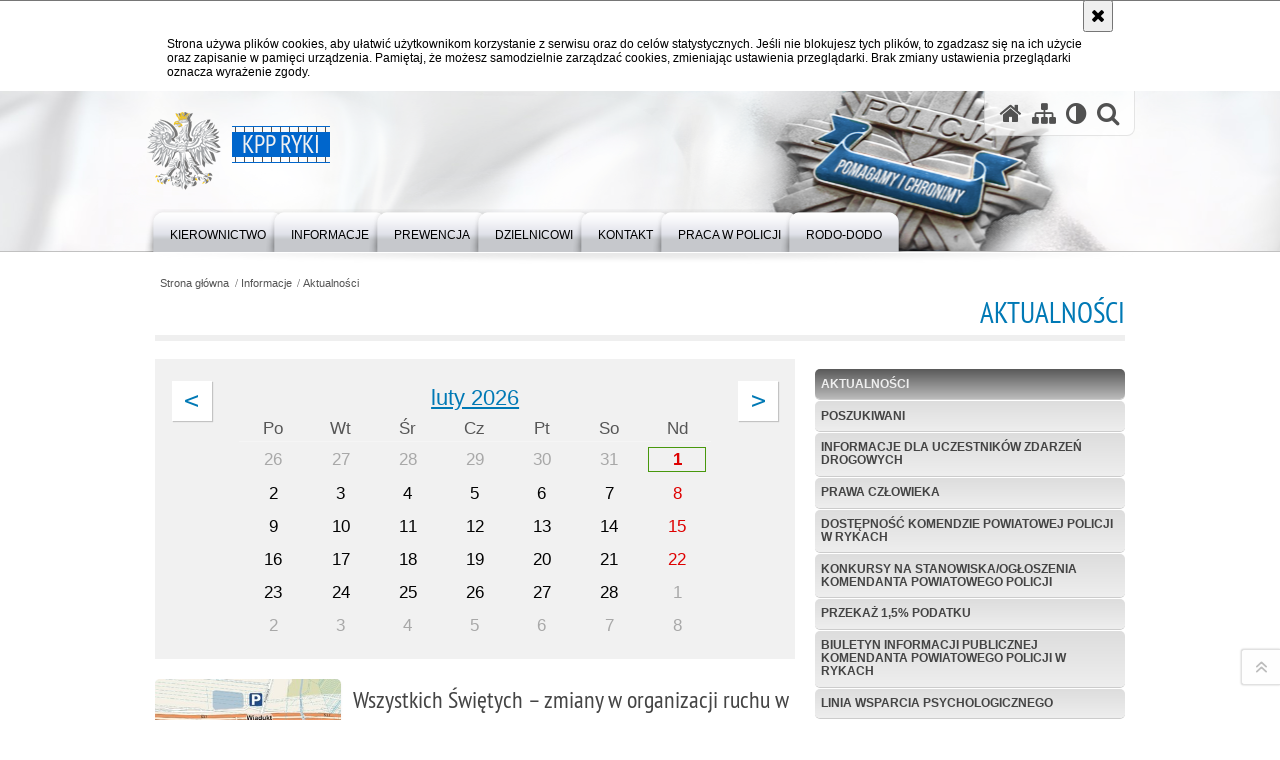

--- FILE ---
content_type: text/html; charset=UTF-8
request_url: https://ryki.policja.gov.pl/lry/informacje/aktualnosci?page=5
body_size: 12233
content:
<!DOCTYPE html>
<html lang="pl">
  <head>
    <meta charset="UTF-8"/>
    <meta name="description" content="Aktualności -  "/>
    <meta name="keywords" content=""/>
    <meta name="robots" content="Index, Follow"/>
    <meta name="author" content="KPP Ryki"/>
    <meta name="google-site-verification" content="ysCmnowjJ-ChEu4FKPqHN0sqlDIHsg0476GJ1NPw1hc" />
    <meta property="og:site_name" content="KPP Ryki" />
    <meta property="og:title" content="Aktualności" />
    <meta property="og:description" content="" />
    <meta property="og:type" content="article" />
    <meta property="og:image" content="" />
    <meta name="viewport" content="width=device-width, initial-scale=1.0" />
            
    <title>Aktualności -  KPP Ryki</title> 
    <link rel="shortcut icon" href="https://ryki.policja.gov.pl/favicon.ico" />
    
    <link href="/img/forum/forum.css" type="text/css" rel="stylesheet" />
    <link href="/webfonts/awesome-4.7/css/font-awesome.min.css" type="text/css" rel="stylesheet" />
    <link href="/script/baguetteBox/baguetteBox.min.css" type="text/css" rel="stylesheet" />
    <link href="/script/mootools/vlaCalendar/styles/vlaCal-v2.11.css" type="text/css" media="screen" rel="stylesheet" />
    <link href="/script/mootools/galeria/media2015.css" type="text/css" rel="stylesheet" />
    
    <link href="/dokumenty/szablony/dynamic/357/357-39888.css?1770058806" type="text/css" rel="stylesheet" />
    <link href="/dokumenty/szablonyimg/357-struktura.css" type="text/css" rel="stylesheet" />
    <link href="/script/video/video-js/stable/video-js.min.css" rel="stylesheet" type="text/css" />    

                                <script src="/script/video/video-js/stable/video.min.js"></script>
<script src="/script/video/video-js/stable/lang/pl.js"></script>
<script src="/script/lite-youtube/lite-youtube.js" type="module"></script>    
                                            <script src="/dokumenty/szablony/dynamic/357/357-28506.js?v=0.147"></script>
    <script>
		window.addEvent('domready', function() { 
      		Ellipsis({
          		class: '.media strong',
          		lines: 5
        	});
        	if ($('tab_panel')) {
      			var tabPane = new TabPane('tab_panel');
      		};
      		if ($('navmenu')) {
      			var mooDropMenu = new dropMenu($('navmenu'));
      		};
		});
	</script>
    
	    
    <!--[if lt IE 9]>
		<script  src="/script/html5/html5shiv.js"></script>
	<![endif]-->
    
  </head>
  <body class="bg">
    <div id="menu-scroll"></div>
    
    <!-- WCAG opcje -->
    <ul class="nav">
      <li><a href="#menu">Przejdź do menu głównego</a></li>
      <li><a href="#wtxt">Przejdź do treści</a></li>
      <li><a href="#search" id="szukaj-button-wai" aria-controls="search">Przejdź do wyszukiwarki</a></li>
      <li><a href="/lry/mapa">Mapa strony</a></li>
    </ul>
    <!-- .WCAG opcje -->
  
    
    <div id="page">
      
      <!-- header -->
      <div id="header-wrapper">
        <header>
          <div class="inside">
            <h1 id="header-logo"><a href="/" title="Strona główna"><span></span><strong><span class="hide">Aktualności - </span>KPP Ryki</strong></a></h1>
            <!-- header opcje -->
            <div id="header-options">
              <ul>
                <li><a href="https://ryki.policja.gov.pl" aria-label="Strona główna serwisu KPP Ryki"><i class="fa fa-home"></i></a></li>
                <li><a href="/lry/mapa" aria-label="Mapa serwisu"><i class="fa fa-sitemap"></i></a></li>
                <li><a href="/lry/wai" aria-label="Wersja tekstowa"><i class="fa fa-adjust"></i></a></li>
                <li class="szukaj-buttton-init"><a href="#search" id="szukaj-button" aria-controls="search" aria-expanded="false"><i class="fa fa-search"></i><span class="sr-only">Otwórz wyszukiwarkę</span></a></li>
              </ul>
              
              <nav id="mobileMenu">
                <a href="#" id="mobileMenuBtn" role="button" aria-controls="menu" aria-expanded="false">
                  <span class="sr-only">Menu</span><i class="fa fa-reorder"></i>
                </a>
              </nav>
              
            </div>
            <!-- header opcje. -->
            
            <!-- search -->
            <div id="search" class="search" tabindex="-1" aria-activedescendant="search-header">
              <div class="search__row">
                <div class="search_col">
                  <h2 class="search__header">Wyszukiwarka</h2>
                  <button id="szukaj-button-close" class="search__delete_btn">
                    <i class="fa fa-times-circle-o"></i>
                    <span class="sr-only">Zamknij wyszukiwarkę</span>
                  </button>
                </div>
              </div>
              <div class="search__row">
                <div class="search_col">
                  <form action="/lry/szukaj" method="post" class="search__form">
                    <div class="search__fieldset">
                      <label for="szukajg" class="sr-only">szukaj</label>
                      <input type="text" id="szukajg" class="search__input" name="szukaj" placeholder="wpisz szukaną frazę" value="" />
                      <button type="submit" class="search__btn">
                        <span class="sr-only">Szukaj</span><i class="fa fa-search"></i>
                      </button>
                    </div>
                    <div class="clear"></div>
                    <div>
                      <p><a href="/lry/szukaj">Wyszukiwarka zaawansowana</a></p>
                    </div>
                  </form>
                  
                </div>
              </div>
            </div>
            <!-- search. -->
            
          </div>
          <!-- menu -->
          <nav id="menu" aria-label="Menu główne">
            <div class="inside">
              
<ul id="navmenu" class="mainmenu">
					<li><a href="/lry/kierownictwo" target="_top" ><strong><span>Kierownictwo</span></strong></a>
        					<ul class="submenu">
							        <li><a href="/lry/kierownictwo/kierownictwo" target="_top" >Kierownictwo </a>
        				</li>
			        <li><a href="/lry/kierownictwo/wydzialy" target="_top" >Wydziały <span class="strz"></span></a>
        					<ul class="submenu">
							        <li><a href="/lry/kierownictwo/wydzialy/wydzial-kryminalny" target="_top" >Wydział Kryminalny </a>
        				</li>
			        <li><a href="/lry/kierownictwo/wydzialy/wruchu-drogowego" target="_top" >Wydział Ruchu Drogowego </a>
        				</li>
			        <li><a href="/lry/kierownictwo/wydzialy/wydzial-prewencji" target="_top" >Wydział Prewencji </a>
        				</li>
				</ul>		
				</li>
			        <li><a href="/lry/kierownictwo/komisariat" target="_top" >Komisariat <span class="strz"></span></a>
        					<ul class="submenu">
							        <li><a href="/lry/kierownictwo/komisariat/komisariat-policji-w-deblinie" target="_top" >Komisariat Policji w Dęblinie </a>
        				</li>
				</ul>		
				</li>
				</ul>		
				</li>
					<li><a href="/lry/informacje" target="_top" ><strong><span>Informacje</span></strong></a>
        					<ul class="submenu">
							        <li><a href="/lry/informacje/aktualnosci" target="_top" >Aktualności </a>
        				</li>
			        <li><a href="/lry/informacje/poszukiwani" target="_top" >POSZUKIWANI </a>
        				</li>
			        <li><a href="/lry/informacje/informacje-dla-uczestni" target="_top" aria-label="Druk podania o wydanie zaświadczenia o zdarzeniu drogowym">Informacje dla uczestników zdarzeń drogowych </a>
        				</li>
			        <li><a href="https://lubelska.policja.gov.pl/lub/informacje/prawa-czlowieka/13252,Prawa-Czlowieka.html" target="_top" >Prawa Człowieka </a>
        				</li>
			        <li><a href="/lry/informacje/dostepnosc-komendzie-powiatowe" target="_top" >Dostępność Komendzie Powiatowej Policji w Rykach <span class="strz"></span></a>
        					<ul class="submenu">
							        <li><a href="/lry/informacje/dostepnosc-komendzie-powiatowe/informacje-o-dostepnosci-komen" target="_top" >Informacje o dostępności Komendy Powiatowej Policji w Rykach dla osób z niepełnosprawnościami </a>
        				</li>
			        <li><a href="/lry/informacje/dostepnosc-komendzie-powiatowe/informacja-o-zakresie-dzialaln" target="_top" >Informacja o zakresie działalności Komendanta Powiatowego Policji w Rykach i Komendy Powiatowej Policji w Rykach </a>
        				</li>
			        <li><a href="/lry/informacje/dostepnosc-komendzie-powiatowe/deklaracja-dostepnosci" target="_top" >Deklaracja dostepności </a>
        				</li>
			        <li><a href="https://lubelska.policja.gov.pl/lub/informacje/pozostale/linki/52499,POMOC-W-ZALATWIENIU-SPRAWY-DLA-OSOB-POSLUGUJACYCH-SIE-JEZYKIEM-MIGOWYM.html" target="_top" >Pomoc w załatwieniu sprawy dla osób posługujących się językiem migowym </a>
        				</li>
			        <li><a href="/lry/informacje/dostepnosc-komendzie-powiatowe/wniosek-o-zapewnienie-dostepno" target="_top" >Wniosek o zapewnienie dostępności architektonicznej i informacyjno-komunikacyjnej Komendy Powiatowej Policji w Rykach </a>
        				</li>
			        <li><a href="/lry/informacje/dostepnosc-komendzie-powiatowe/zapewnienie-dostepnosci-cyfrow" target="_top" >Zapewnienie dostępności cyfrowej stron internetowych Komendy Powiatowej Policji w Rykach </a>
        				</li>
			        <li><a href="/lry/informacje/dostepnosc-komendzie-powiatowe/informacja-o-braku-dostepnosci" target="_top" >Informacja o braku dostępności architektonicznej i informacyjno-komunikacyjnej  Komendy Powiatowej Policji w Rykach </a>
        				</li>
				</ul>		
				</li>
			        <li><a href="/lry/informacje/konkursy-na-stanowiskaogloszen" target="_top" >Konkursy na stanowiska/Ogłoszenia Komendanta Powiatowego Policji </a>
        				</li>
			        <li><a href="/lry/informacje/przekaz-15-podatku" target="_top" >Przekaż 1,5% podatku </a>
        				</li>
			        <li><a href="https://ryki.bip.policja.gov.pl/" target="_top" >Biuletyn Informacji Publicznej Komendanta Powiatowego Policji w Rykach </a>
        				</li>
			        <li><a href="/lry/informacje/linia-wsparcia-psychologiczneg" target="_top" >Linia Wsparcia Psychologicznego </a>
        				</li>
			        <li><a href="/lry/informacje/multimedia-klauzula-informacyj" target="_top" >Multimedia - klauzula informacyjna </a>
        				</li>
			        <li><a href="https://policja.pl/rpp/" target="_top" >Plan równości płci w Policji </a>
        				</li>
				</ul>		
				</li>
					<li><a href="/lry/prewencja" target="_top" ><strong><span>Prewencja</span></strong></a>
        					<ul class="submenu">
							        <li><a href="/lry/prewencja/przemoc-domowa" target="_top" >Przemoc domowa </a>
        				</li>
			        <li><a href="/lry/prewencja/zielona-strefa" target="_top" >Zielona strefa </a>
        				</li>
			        <li><a href="/lry/prewencja/wnioski-z-konsultacji" target="_top" >Wnioski z konsultacji </a>
        				</li>
			        <li><a href="/lry/prewencja/zagrozenia-w-sieci" target="_top" >Zagrożenia w sieci </a>
        				</li>
			        <li><a href="https://policja.pl/pol/mapa-zagrozen-bezpiecze/33880,dok.html" target="_top" >Krajowa Mapa Zagrożeń Bezpieczeństwa </a>
        				</li>
				</ul>		
				</li>
					<li><a href="/lry/dzielnicowi" target="_top" ><strong><span>Dzielnicowi</span></strong></a>
        					<ul class="submenu">
							        <li><a href="/lry/dzielnicowi/dzielnicowi-komendy-powiatowej" target="_top" >Dzielnicowi Komendy Powiatowej Policji w Rykach </a>
        				</li>
			        <li><a href="/lry/dzielnicowi/dzielnicowi-komisariatu" target="_top" >Dzielnicowi Komisariatu Policji w Dęblinie </a>
        				</li>
				</ul>		
				</li>
					<li><a href="/lry/kontakt" target="_top" ><strong><span>Kontakt</span></strong></a>
        					<ul class="submenu">
							        <li><a href="/lry/kontakt/komenda-powiat" target="_top" >Komenda Powiatowa Policji w Rykach </a>
        				</li>
			        <li><a href="/lry/kontakt/komi" target="_top" >Komisariat Policji w Dęblinie </a>
        				</li>
			        <li><a href="/lry/kontakt/oficer-prasowy" target="_top" >Oficer prasowy </a>
        				</li>
			        <li><a href="/lry/kontakt/powiadom-zglos" target="_top" >Powiadom / Zgłoś </a>
        				</li>
			        <li><a href="/lry/kontakt/pomoc-w-zalatwieniu-spr" target="_top" >Pomoc w załatwieniu sprawy dla osób posługujących się językiem migowym <span class="strz"></span></a>
        					<ul class="submenu">
							        <li><a href="/lry/kontakt/pomoc-w-zalatwieniu-spr/informacje-dla-osob-glu" target="_top" >Informacje dla osób głuchoniemych i słabosłyszących </a>
        				</li>
				</ul>		
				</li>
			        <li><a href="/lry/kontakt/skargi-i-wnioski" target="_top" >Skargi i wnioski </a>
        				</li>
				</ul>		
				</li>
					<li><a href="https://lubelska.policja.gov.pl/lub/praca-w-policji/linki/104967,Rekrutacja.html" target="_top" ><strong><span>PRACA W POLICJI</span></strong></a>
        				</li>
					<li><a href="/lry/rodo-dodo" target="_top" ><strong><span>RODO-DODO</span></strong></a>
        				</li>
	</ul>            </div>
          </nav>
          <!-- menu. -->
        </header>
      </div>
      <div class="clear"></div>
      <!--  header. -->
      
      <!--  content  -->
<div id="content">
  
  <nav id="sciezka-navi"><ul id="sciezka-naviUl">
<li><a href="/lry/">Strona główna</a></li>

  <li><span></span><a href="/lry/informacje">Informacje</a></li>

  <li><span></span><a href="/lry/informacje/aktualnosci">Aktualności</a></li>

</ul> </nav>
  <div class="naglowekBig">
    <h2>Aktualności</h2> 
    <div id="text-size">
      <p>Rozmiar czcionki</p>
      <div class="button"><a href="#" class="a tips" id="resize12"><span></span>czcionka normalna</a></div>
      <div class="button"><a href="#" class="aa tips" id="resize14"><span></span>czcionka średnia</a></div>
      <div class="button"><a href="#" class="aaa tips" id="resize16"><span></span>czcionka duża</a></div>
    </div>
  </div>
  
  <!--  content-right  -->
  <div class="subRight">
    <a title="treść strony" id="wtxt"></a>
    <!--  box  -->
    <div class="box">
            
      <div id="kalendarz_dzial_2395"></div>
<div class="clear"></div>
<script>
	window.addEvent('domready', function() {
		new Kalendarz_dzial({
			id: 'kalendarz_dzial_2395',
			id_dzialu: 2395,
			link: '/lry/kalendarz/2395,dok.html?data='
		});
	});
</script>
<div class="clear margin_b20"></div>
<div class="okno">
  <ul>
    
<li class="news">
  <a href="/lry/informacje/aktualnosci/163499,Wszystkich-Swietych-zmiany-w-organizacji-ruchu-w-powiecie-ryckim.html" target="_top">
    <div class="imgwraper">
      <div class="imgwraper-border">
        <img src="/dokumenty/zalaczniki/357/mini/357-278271_m1.jpg" alt="Mapa Ryk z zaznaczonymi parkingami i cmentarzem. Mapa pobrana z profilu Gmina Ryki z portalu Facebook." aria-hidden="true" />      </div>
    </div>
    <strong>Wszystkich Świętych – zmiany w organizacji ruchu w powiecie ryckim</strong>
    <p>Zbliża się dzień Wszystkich Świętych, który w tym roku przypada w sobotę, 1 listopada. Tradycyjnie jest to okres wzmożonego ruchu na drogach, szczególnie w rejonie cmentarzy. W celu zapewnienia bezpieczeństwa i płynności ruchu, w niektórych miejscowościach powiatu ryckiego zostaną wprowadzone czasowe zmiany w organizacji ruchu drogowego.</p>
    <span class="data">Dodano: 30.10.2025</span>
    <span class="dodatek"> <span style="color:#08c;">&nbsp;</span> </span>
  </a>
  <div class="clear"></div>
</li>
<li class="news">
  <a href="/lry/informacje/aktualnosci/163464,Oszust-zaproponowal-pomoc-w-uzyskaniu-swiadczenia-i-wyludzil-od-seniorki-ponad-8.html" target="_top">
    <div class="imgwraper">
      <div class="imgwraper-border">
        <img src="/dokumenty/zalaczniki/357/mini/357-278193_m1.jpg" alt="telefon komórkowy trzymany w dłoni z wyświetlona sylwetką mężczyzny  i komputer w tle" aria-hidden="true" />      </div>
    </div>
    <strong>Oszust zaproponował pomoc w uzyskaniu świadczenia i wyłudził od seniorki ponad 80 tysięcy złotych</strong>
    <p>Apelujemy o zachowanie szczególnej ostrożności w kontaktach telefonicznych z osobami podającymi się za urzędników lub oferującymi pomoc w uzyskaniu różnego rodzaju świadczeń i dodatków. W ostatnich dniach do funkcjonariuszy zgłosiła się 79-letnia mieszkanka powiatu ryckiego, która padła ofiarą oszustwa. Do kobiety zadzwonił mężczyzna który oferował pomoc w uzyskaniu „dodatku wdowiego”, ostatecznie przejął kontrolę nad jej telefonem i zlecił przelewy z jej konta na łączna kwotę ponad 80 tysięcy złotych.</p>
    <span class="data">Dodano: 30.10.2025</span>
    <span class="dodatek"> <span style="color:#08c;">&nbsp;</span> </span>
  </a>
  <div class="clear"></div>
</li>
<li class="news">
  <a href="https://www.policja.pl/pol/aktualnosci/268692,Uwaga-Kolejny-raz-przestepcy-podszywaja-sie-pod-policjantow-CBSP.html" target="_top">
    <div class="imgwraper">
      <div class="imgwraper-border">
        <img src="/dokumenty/zalaczniki/357/mini/357-278147_m1.png" alt="Grafika z napisem oszustwo na czerwonym pasku biegnącym po przekątnej obrazu w telefon z otwartą strona internetową CBŚP nieczytelna" aria-hidden="true" />      </div>
    </div>
    <strong>Uwaga! Kolejny raz przestępcy podszywają się pod policjantów CBŚP</strong>
    <p>Ponownie odnotowujemy zwiększoną aktywność oszustów, którzy za pomocą poczty elektronicznej podszywają się pod policjantów Centralnego Biura Śledczego Policji. Zachowajmy szczególną ostrożność bo przestępcy modyfikują adresy e-mail, z których rozsyłają wiadomości, naniesione na pismach „pieczątki” i tylko czekają na nasz błąd!</p>
    <span class="data">Dodano: 29.10.2025</span>
    <span class="dodatek"> <span style="color:#08c;">&nbsp;</span> </span>
  </a>
  <div class="clear"></div>
</li>
<li class="news">
  <a href="https://www.policja.pl/pol/aktualnosci/268730,Nie-dajmy-szansy-zlodziejom-odwiedzajac-nekropolie-zachowaj-czujnosc-i-rozwage.html" target="_top">
    <div class="imgwraper">
      <div class="imgwraper-border">
        <img src="/dokumenty/zalaczniki/357/mini/357-278104_m1.jpg" alt="Na grafitowym tle widać dłonie skute kajdankami. Całość utrzymana jest w spokojnym, refleksyjnym tonie. Na grafice widnieje napis: „ Nie dajmy szans złodziejom, Odwiedzając groby najbliższych, zachowaj czujność i rozwagę (trzy kroki) poniżej dalsza część napisu zaczynająca się trzema kropkami by okres Wszystkich Świętych upłynął spokojnie i bezpiecznie”." aria-hidden="true" />      </div>
    </div>
    <strong>Nie dajmy szansy złodziejom - odwiedzając nekropolie zachowaj czujność i rozwagę</strong>
    <p>Okres Wszystkich Świętych to czas zadumy i pamięci o bliskich, ale niestety także czas, w którym dochodzi do przestępstw i wykroczeń na terenach cmentarzy. Policjanci apelują o zachowanie ostrożności i czujność, szczególnie wobec osób, które nie szanując miejsca spoczynku, dopuszczają się kradzieży zniczy, kwiatów, elementów nagrobków, a także rzeczy osobistych osób odwiedzających groby.</p>
    <span class="data">Dodano: 29.10.2025</span>
    <span class="dodatek"> <span style="color:#08c;">&nbsp;</span> </span>
  </a>
  <div class="clear"></div>
</li>
<li class="news">
  <a href="https://www.policja.pl/pol/aktualnosci/268690,Swiadczenia-mieszkaniowe-dla-policjantow-wzory-wnioskow.html" target="_top">
    <div class="imgwraper">
      <div class="imgwraper-border">
        <img src="/dokumenty/zalaczniki/357/mini/357-278102_m1.jpg" alt="Policyjna odznaka w kształcie gwiazdy ośmioramiennej z napisem policja na niebieskim tle" aria-hidden="true" />      </div>
    </div>
    <strong>Świadczenia mieszkaniowe dla policjantów - wzory wniosków</strong>
    <p>8 października br. Prezydent RP podpisał ustawę z dnia 12 września 2025 r. o zmianie niektórych ustaw w związku z określeniem zasad zakwaterowania funkcjonariuszy Policji, Straży Granicznej, Państwowej Straży Pożarnej, Agencji Bezpieczeństwa Wewnętrznego, Agencji Wywiadu, Służby Kontrwywiadu Wojskowego, Służby Wywiadu Wojskowego, Służby Ochrony Państwa oraz poprawy niektórych warunków pełnienia służby. Wczoraj w Dzienniku Ustaw RP zostało opublikowane Rozporządzenie MSWiA (Dziennik Ustaw 2025 r. poz. 1476) określające wzory wniosków świadczeń mieszkaniowych dla policjantów.</p>
    <span class="data">Dodano: 28.10.2025</span>
    <span class="dodatek"> <span style="color:#08c;">&nbsp;</span> </span>
  </a>
  <div class="clear"></div>
</li>
<li class="news">
  <a href="/lry/informacje/aktualnosci/163293,Kolejne-niebezpieczne-znalezisko-w-lesie-na-terenie-Deblina.html" target="_top">
    <div class="imgwraper">
      <div class="imgwraper-border">
        <img src="/dokumenty/zalaczniki/357/mini/357-277899_m1.jpg" alt="Znalezione skorodowane  pociski artyleryjskie i ich elementy z czasów II wojny światowej leżąca w lesie." aria-hidden="true" />      </div>
    </div>
    <strong>Kolejne niebezpieczne znalezisko w lesie na terenie Dęblina</strong>
    <p>Wczoraj niedzielę mieszkaniec Dęblina podczas pobytu w lesie na terenie miasta natrafił na skorodowane metalowe przedmioty przypominające pociski. O niebezpiecznym znalezisku natychmiast powiadomił służby. Na miejsce skierowano policjantów z miejscowego komisariatu oraz funkcjonariusza rozpoznania minersko-pirotechnicznego, którzy zabezpieczyli miejsce oraz potwierdzili, że są to pociski artyleryjskie pochodzące z okresu II Wojny Światowej. W toku dalszych czynności saperzy ujawnili w pobliżu kolejne niewybuchy. Łącznie zabezpieczono 11 pocisków, które 
zostaną zneutralizowane w bezpiecznych warunkach.</p>
    <span class="data">Dodano: 27.10.2025</span>
    <span class="dodatek"> <span style="color:#08c;">&nbsp;</span> </span>
  </a>
  <div class="clear"></div>
</li>
<li class="news">
  <a href="https://www.policja.pl/pol/aktualnosci/268512,Twoje-swiatla-Nasze-bezpieczenstwo-kampania-na-rzecz-sprawnych-swiatel.html" target="_top">
    <div class="imgwraper">
      <div class="imgwraper-border">
        <img src="/dokumenty/zalaczniki/357/mini/357-277890_m1.jpg" alt="Grafika przedstawiająca samochód osobowy z włączonymi światłami i napisem Twoje światła nasze bezpieczeństwo na dole grafiki są loga partnerów akcji" aria-hidden="true" />      </div>
    </div>
    <strong>„Twoje światła – Nasze bezpieczeństwo” kampania na rzecz sprawnych świateł</strong>
    <p>Dzisiaj w Instytucie Transportu Samochodowego w Warszawie odbył się briefing inaugurujący 10. edycję ogólnopolskiej kampanii „Twoje światła – Nasze bezpieczeństwo”, która ma na celu zwrócenie uwagi kierujących na zagrożenia związane z nieprawidłowym oświetleniem pojazdów.</p>
    <span class="data">Dodano: 23.10.2025</span>
    <span class="dodatek"> <span style="color:#08c;">&nbsp;</span> </span>
  </a>
  <div class="clear"></div>
</li>
<li class="news">
  <a href="/lry/informacje/aktualnosci/163182,Policjanci-rozmawiali-z-uczniami-o-bezpieczenstwie-i-cyberprzemocy.html" target="_top">
    <div class="imgwraper">
      <div class="imgwraper-border">
        <img src="/dokumenty/zalaczniki/357/mini/357-277699_m1.jpg" alt="Policjant prowadzi spotkanie profilaktyczne dzieci spędzana krzesłach przy ławkach szkolnych w sali lekcyjnej i patrzą w kierunku policjant i wyświetlanego slajdu na ekranie" aria-hidden="true" />      </div>
    </div>
    <strong>Policjanci rozmawiali z uczniami o bezpieczeństwie i cyberprzemocy</strong>
    <p>W ramach kampanii „Dzieciństwo bez przemocy” policjanci z Komendy Powiatowej Policji w Rykach i Komisariatu Policji w Dęblinie odwiedzili Szkołę Podstawową nr 4 w Dęblinie, gdzie spotkali się z uczniami oraz pedagogami.</p>
    <span class="data">Dodano: 22.10.2025</span>
    <span class="dodatek"> <span style="color:#08c;">&nbsp;</span> </span>
  </a>
  <div class="clear"></div>
</li>
<li class="news">
  <a href="/lry/informacje/aktualnosci/163150,Nie-zatrzymal-sie-na-STOP-mial-ponad-15-promila-alkoholu.html" target="_top">
    <div class="imgwraper">
      <div class="imgwraper-border">
        <img src="/dokumenty/zalaczniki/357/mini/357-277696_m1.png" alt="Na zdjęciu policjanci na ulicy w porze nocnej  dokonują kontroli trzeźwości kierującego siedzącego w pojeździe osobowym koloru szarego." aria-hidden="true" />      </div>
    </div>
    <strong>Nie zatrzymał się na „STOP” – miał ponad 1,5 promila alkoholu</strong>
    <p>Wczoraj wieczorem, dzięki czujności policjantów z ryckiej drogówki, udało się zatrzymać nietrzeźwego kierowcę. 60-letni mieszkaniec powiatu ryckiego, mając ponad 1,5 promila alkoholu w organizmie, wsiadł za kierownicę swojego samochodu. Nieodpowiedzialny kierowca nie zastosował się do znaku &quot;Stop&quot; na skrzyżowaniu ulic w Rykach. O jego dalszym losie zdecyduje sąd.</p>
    <span class="data">Dodano: 22.10.2025</span>
    <span class="dodatek"> <span style="color:#08c;">&nbsp;</span> </span>
  </a>
  <div class="clear"></div>
</li>
<li class="news">
  <a href="/lry/informacje/aktualnosci/163139,Nie-zdjal-nogi-z-gazu-teraz-czeka-go-ponowny-egzamin.html" target="_top">
    <div class="imgwraper">
      <div class="imgwraper-border">
        <img src="/dokumenty/zalaczniki/357/mini/357-277611_m1.jpg" alt="Zdjęcie wyświetlacza miernika prędkości które przedstawia pojazd osobowy który jechał z prędkością 101 km/h" aria-hidden="true" />      </div>
    </div>
    <strong>Nie zdjął nogi z gazu - teraz czeka go ponowny egzamin</strong>
    <p>23-letni mieszkaniec powiatu ryckiego został zatrzymany na ulicy Spacerowej w Dęblinie po tym, jak pędził z prędkością 101 km/h w miejscu, gdzie obowiązuje ograniczenie do 50 km/h. Mężczyzna otrzymał wysoki mandat, 13 punktów karnych i stracił prawo jazdy. Ponieważ na jego koncie widniało już 12 punktów za wcześniejsze wykroczenia, zostanie skierowany na ponowny egzamin sprawdzający kwalifikacje.</p>
    <span class="data">Dodano: 21.10.2025</span>
    <span class="dodatek"> <span style="color:#08c;">&nbsp;</span> </span>
  </a>
  <div class="clear"></div>
</li>
<li class="news">
  <a href=" https://policja.pl/pol/aktualnosci/268258,Europejski-Dzien-Walki-z-Handlem-Ludzmi-wspolny-glos-przeciw-wspolczesnemu-niewo.html" target="_top">
    <div class="imgwraper">
      <div class="imgwraper-border">
        <img src="/dokumenty/zalaczniki/357/mini/357-277524_m1.jpg" alt="Grafika przedstawiająca sylwetkę osoby koloru białego pchająca wózek zakupowy a tło jest granatowe z napisem jesteś towarem jesteś człowiekiem" aria-hidden="true" />      </div>
    </div>
    <strong>Europejski Dzień Walki z Handlem Ludźmi – wspólny głos przeciw współczesnemu niewolnictwu</strong>
    <p>18 października w całej Unii Europejskiej obchodzony jest Europejski Dzień Walki z Handlem Ludźmi. To wyjątkowa okazja, aby głośno mówić o problemie, który – choć często niewidoczny – dotyka setek tysięcy osób na całym świecie, w tym także w Polsce.</p>
    <span class="data">Dodano: 20.10.2025</span>
    <span class="dodatek"> <span style="color:#08c;">&nbsp;</span> </span>
  </a>
  <div class="clear"></div>
</li>
<li class="news">
  <a href="/lry/informacje/aktualnosci/162994,Uwaga-na-dzika-zwierzyne-Policjanci-apeluja-o-ostroznosc-na-drogach-powiatu-ryck.html" target="_top">
    <div class="imgwraper">
      <div class="imgwraper-border">
        <img src="/dokumenty/zalaczniki/357/mini/357-277412_m1.jpg" alt="Uszkodzony samochód w wyniku zderzenia z dzikim zwierzęciem" aria-hidden="true" />      </div>
    </div>
    <strong>Uwaga na dziką zwierzynę! Policjanci apelują o ostrożność na drogach powiatu ryckiego</strong>
    <p>Jesienią, zwłaszcza w godzinach wieczornych i porannych, na drogach województwa lubelskiego, w tym również powiatu ryckiego, zwiększa się liczba zdarzeń drogowych z udziałem dzikiej zwierzyny. Apelujemy do kierowców o zachowanie szczególnej ostrożności.</p>
    <span class="data">Dodano: 18.10.2025</span>
    <span class="dodatek"> <span style="color:#08c;">&nbsp;</span> </span>
  </a>
  <div class="clear"></div>
</li>
<li class="news">
  <a href="/lry/informacje/aktualnosci/163035,Przedszkolaki-z-Kloczewa-z-wizyta-w-Komendzie-Policji.html" target="_top">
    <div class="imgwraper">
      <div class="imgwraper-border">
        <img src="/dokumenty/zalaczniki/357/mini/357-277417_m1.jpg" alt="Grupa przedszkolaków zwiedza obiekt Komendy Powiatowej Policji w Rykach i zapoznaje się ze sprzętem" aria-hidden="true" />      </div>
    </div>
    <strong>Przedszkolaki z Kłoczewa z wizytą w Komendzie Policji</strong>
    <p>Dziś naszą komendę odwiedziły przedszkolaki z Przedszkola w Kłoczewie. Wizyta najmłodszych była doskonałą okazją do zapoznania dzieci z codzienną służbą policjantów oraz zasadami bezpiecznego zachowania się w różnych sytuacjach.</p>
    <span class="data">Dodano: 17.10.2025</span>
    <span class="dodatek"> <span style="color:#08c;">&nbsp;</span> </span>
  </a>
  <div class="clear"></div>
</li>
<li class="news">
  <a href="/lry/informacje/aktualnosci/162992,Dzialania-Niechronieni-Uczestnicy-Ruchu-Drogowegoquot-ryccy-policjanci-czuwaja-n.html" target="_top">
    <div class="imgwraper">
      <div class="imgwraper-border">
        <img src="/dokumenty/zalaczniki/357/mini/357-277388_m1.jpg" alt="Policjant podczas nadzoru nad przejściem dla pieszych stoi obok oznakowanego radiowozu w tle droga pojazdy i szkoła" aria-hidden="true" />      </div>
    </div>
    <strong>Działania „Niechronieni Uczestnicy Ruchu Drogowego&quot; - ryccy policjanci czuwają nad bezpieczeństwem pieszych i rowerzystów</strong>
    <p>Dziś, 17 października 2025 roku, na terenie województwa lubelskiego, w tym także powiatu ryckiego, prowadzone są policyjne działania pod nazwą „Niechronieni Uczestnicy Ruchu Drogowego”. Akcja ma na celu poprawę bezpieczeństwa pieszych, rowerzystów i użytkowników hulajnóg – osób, które w przypadku zdarzeń drogowych są najbardziej narażone na poważne obrażenia.</p>
    <span class="data">Dodano: 17.10.2025</span>
    <span class="dodatek"> <span style="color:#08c;">&nbsp;</span> </span>
  </a>
  <div class="clear"></div>
</li>
<li class="news">
  <a href="/lry/informacje/aktualnosci/162963,Oszustwo-na-znajomego-41-latka-z-powiatu-ryckiego-stracila-2800-zlotych.html" target="_top">
    <div class="imgwraper">
      <div class="imgwraper-border">
        <img src="/dokumenty/zalaczniki/357/mini/357-277267_m1.jpg" alt="Zrzuty z ekranu telefonu zawierający rozmowę na komunikatorze internetowym. Gdzie informują o wygranej w konkursie w kwocie 2500 złotych." aria-hidden="true" />      </div>
    </div>
    <strong>Oszustwo na „znajomego” – 41-latka z powiatu ryckiego straciła 2800 złotych</strong>
    <p>Policjanci z Komendy Powiatowej Policji w Rykach prowadzą postępowanie w sprawie oszustwa internetowego, w wyniku którego 41-letnia mieszkanka powiatu ryckiego straciła 2800 złotych. Kobieta została wprowadzona w błąd przez osobę podszywającą się pod jej znajomą w komunikatorze internetowym.</p>
    <span class="data">Dodano: 16.10.2025</span>
    <span class="dodatek"> <span style="color:#08c;">&nbsp;</span> </span>
  </a>
  <div class="clear"></div>
</li>
<li class="news">
  <a href="/lry/informacje/aktualnosci/162945,Policjanci-z-Ryk-odwiedzili-uczniow-szkoly-w-Woli-Zadybskiej.html" target="_top">
    <div class="imgwraper">
      <div class="imgwraper-border">
        <img src="/dokumenty/zalaczniki/357/mini/357-277241_m1.jpg" alt="Policjanci prowadzą prelekcje dla grupy dzieci siedzących na sali gimnastycznej" aria-hidden="true" />      </div>
    </div>
    <strong>Policjanci z Ryk odwiedzili uczniów szkoły w Woli Zadybskiej</strong>
    <p>Policjanci z Komendy Powiatowej Policji w Rykach odwiedzili Szkołę Podstawową w Woli Zadybskiej, gdzie przeprowadzili spotkanie edukacyjne poświęcone bezpieczeństwu dzieci i młodzieży.</p>
    <span class="data">Dodano: 16.10.2025</span>
    <span class="dodatek"> <span style="color:#08c;">&nbsp;</span> </span>
  </a>
  <div class="clear"></div>
</li>
<li class="news">
  <a href="/lry/informacje/aktualnosci/162944,Dzialania-quotBRAWURAquot-na-drogach-powiatu-ryckiego.html" target="_top">
    <div class="imgwraper">
      <div class="imgwraper-border">
        <img src="/dokumenty/zalaczniki/357/mini/357-277236_m1.jpg" alt="Tylna szyba radiowozów nieznakowany z wyświetlonym napisem zwolnij i dodany teks Działania brawura w tle budynek komendy policji w Rykach" aria-hidden="true" />      </div>
    </div>
    <strong>Działania &quot;BRAWURA&quot; na drogach powiatu ryckiego</strong>
    <p>Dziś, od wczesnych godzin porannych, policjanci z Komendy Powiatowej Policji w Rykach prowadzą wzmożone działania kontrolno–prewencyjne pod nazwą „BRAWURA”. Ich celem jest ograniczenie liczby zdarzeń drogowych powodowanych przez kierowców, którzy rażąco naruszają przepisy ruchu drogowego, w szczególności poprzez nadmierną prędkość, niebezpieczne wyprzedzanie oraz brak dostosowania stylu jazdy do warunków na drodze.</p>
    <span class="data">Dodano: 15.10.2025</span>
    <span class="dodatek"> <span style="color:#08c;">&nbsp;</span> </span>
  </a>
  <div class="clear"></div>
</li>
<li class="news">
  <a href="/lry/informacje/aktualnosci/162942,Rycka-policja-wlaczyla-sie-w-Dzien-Seniora-organizowany-w-ZUS-w-Rykach.html" target="_top">
    <div class="imgwraper">
      <div class="imgwraper-border">
        <img src="/dokumenty/zalaczniki/357/mini/357-277235_m1.jpg" alt="" aria-hidden="true" />      </div>
    </div>
    <strong>Rycka policja włączyła się w Dzień Seniora organizowany w ZUS w Rykach</strong>
    <p>Funkcjonariusz z Komendy Powiatowej Policji w Rykach wziął udział w akcji „Dzień Seniora”, zorganizowanej w siedzibie Zakładu Ubezpieczeń Społecznych w Rykach. Celem przedsięwzięcia było zwiększenie świadomości osób starszych w zakresie bezpieczeństwa oraz przeciwdziałanie przestępstwom, których ofiarami często padają seniorzy.</p>
    <span class="data">Dodano: 15.10.2025</span>
    <span class="dodatek"> <span style="color:#08c;">&nbsp;</span> </span>
  </a>
  <div class="clear"></div>
</li>
<li class="news">
  <a href="/lry/informacje/aktualnosci/162895,Odzyskane-ekspresy-do-kawy-warte-blisko-300-000-zl.html" target="_top">
    <div class="imgwraper">
      <div class="imgwraper-border">
        <img src="/dokumenty/zalaczniki/357/mini/357-277135_m1.jpg" alt="Zabezpieczone ekspresy zapakowane w fabryczne pudełka." aria-hidden="true" />      </div>
    </div>
    <strong>Odzyskane ekspresy do kawy warte blisko 300 000 zł</strong>
    <p>Dzięki skutecznym działaniom śledczych oraz współpracy z pełnomocnikiem pokrzywdzonej firmy odzyskaliśmy blisko 200 skradzionych ekspresów do kawy o łącznej wartości blisko 300 000 złotych. Towar został skradziony z samochodu ciężarowego podczas transportu z Włoch do Polski. Mienie wróciło już do właściciela, a w sprawie zatrzymano 54-latka z Piotrkowa Trybunalskiego, który usłyszał zarzut paserstwa, za co grozi mu kara do 10 lat więzienia. Akt oskarżenia w tej sprawie trafił już do sądu w Łodzi.</p>
    <span class="data">Dodano: 13.10.2025</span>
    <span class="dodatek"> <span style="color:#08c;">&nbsp;</span> </span>
  </a>
  <div class="clear"></div>
</li>
<li class="news">
  <a href="https://www.policja.pl/pol/aktualnosci/267628,B-jak-biological-kiedy-to-co-niewidoczne-staje-sie-grozne.html" target="_top">
    <div class="imgwraper">
      <div class="imgwraper-border">
        <img src="/dokumenty/zalaczniki/357/mini/357-277112_m1.jpg" alt="grafika w kolorach czarno-czerwonego tła z napisem B jbiologiczne ang. biological" aria-hidden="true" />      </div>
    </div>
    <strong>B jak biological: kiedy to, co niewidoczne, staje się groźne</strong>
    <p>Bakterie, wirusy, grzyby, toksyny, pasożyty - zapewne wiesz, że mają one realny wpływ na nasze zdrowie i życie. Ale czy wiesz, że w skrajnych przypadkach mogą być użyte celowo jako broń? Dziś, w kolejnym tekście z cyklu #policyjneABCoCBRNE, przybliżamy literę „B”, czyli zagrożenia biologiczne. Cykl ten powstaje w ramach międzynarodowego projektu HECTOR, w którym polska Policja współpracuje z partnerami z innych krajów, by wspólnie podnosić poziom wiedzy i bezpieczeństwa na temat zagrożeń terrorystycznych.</p>
    <span class="data">Dodano: 13.10.2025</span>
    <span class="dodatek"> <span style="color:#08c;">&nbsp;</span> </span>
  </a>
  <div class="clear"></div>
</li>

  </ul>
</div>

<div class="align_right"><a href="/lry/archiwum/2395,Archiwum.html" class="button">Archiwum &raquo;</a></div><div id="meni_strony">
<h3 class="hide">Wybierz Strony</h3>
	<ul>
	
		
			<li><a href="/lry/informacje/aktualnosci?page=0" onclick="return ajax_go_to('','')"><span class="hide">Strona</span> <span>wstecz o 5</span> &lt;&lt;</a></li>
		
	
		
			<li><a href="/lry/informacje/aktualnosci?page=4" onclick="return ajax_go_to('','')"><span class="hide">Strona</span> <span>poprzednia</span> &lt;</a></li>
		
	
		
			<li><a href="/lry/informacje/aktualnosci?page=0" onclick="return ajax_go_to('','')"><span class="hide">Strona</span> 1</a></li>
		
	
		
			<li><a href="/lry/informacje/aktualnosci?page=1" onclick="return ajax_go_to('','')"><span class="hide">Strona</span> 2</a></li>
		
	
		
			<li><a href="/lry/informacje/aktualnosci?page=2" onclick="return ajax_go_to('','')"><span class="hide">Strona</span> 3</a></li>
		
	
		
			<li><a href="/lry/informacje/aktualnosci?page=3" onclick="return ajax_go_to('','')"><span class="hide">Strona</span> 4</a></li>
		
	
		
			<li><a href="/lry/informacje/aktualnosci?page=4" onclick="return ajax_go_to('','')"><span class="hide">Strona</span> 5</a></li>
		
	
		
			<li><a href="#wtxt" class="check"><span class="hide">Strona</span> 6</a></li>
		
	
		
			<li><a href="/lry/informacje/aktualnosci?page=6" onclick="return ajax_go_to('','')"><span class="hide">Strona</span> 7</a></li>
		
	
		
			<li><a href="/lry/informacje/aktualnosci?page=7" onclick="return ajax_go_to('','')"><span class="hide">Strona</span> 8</a></li>
		
	
		
			<li><a href="/lry/informacje/aktualnosci?page=8" onclick="return ajax_go_to('','')"><span class="hide">Strona</span> 9</a></li>
		
	
		
			<li><a href="/lry/informacje/aktualnosci?page=9" onclick="return ajax_go_to('','')"><span class="hide">Strona</span> 10</a></li>
		
	
		
			<li class="noActive" aria-hidden="true">...</li>
		
	
		
			<li><a href="/lry/informacje/aktualnosci?page=143" onclick="return ajax_go_to('','')"><span class="hide">Strona</span> 144</a></li>
		
	
		
			<li><a href="/lry/informacje/aktualnosci?page=6" onclick="return ajax_go_to('','')"><span class="hide">Strona</span> <span>następna</span> &gt;</a></li>
		
	
		
			<li><a href="/lry/informacje/aktualnosci?page=10" onclick="return ajax_go_to('','')"><span class="hide">Strona</span> <span>dalej o 5</span> &gt;&gt;</a></li>
		
	
	</ul>
</div>      
      <div class="clear"></div>
    </div>
    <!--  box.  -->
    
  </div>
  <!--  content-right.  -->
  
  <!--  content-left  -->
  <nav id="mobileDodatkowe">
    <a href="#" id="mobileDodatkoweBtn" class="button" role="button" aria-controls="mobileDodatkoweContent" aria-expanded="false">↓ Pokaż informacje dodatkowe ↓</a>  </nav>
  <aside class="subLeft" id="mobileDodatkoweContent">
    

<nav id="meni2">
  <h2>Nawigacja</h2>
  <ul>
    			<li class=""><a href="/lry/informacje/aktualnosci" target="_top" class="check">Aktualności</a>
		</li>
			<li class=""><a href="/lry/informacje/poszukiwani" target="_top" class="">POSZUKIWANI</a>
		</li>
			<li class=""><a href="/lry/informacje/informacje-dla-uczestni" target="_top" class="">Informacje dla uczestników zdarzeń drogowych</a>
		</li>
			<li class=""><a href="https://lubelska.policja.gov.pl/lub/informacje/prawa-czlowieka/13252,Prawa-Czlowieka.html" target="_top" class="">Prawa Człowieka</a>
		</li>
			<li class=""><a href="/lry/informacje/dostepnosc-komendzie-powiatowe" target="_top" class="">Dostępność Komendzie Powiatowej Policji w Rykach</a>
		</li>
			<li class=""><a href="/lry/informacje/konkursy-na-stanowiskaogloszen" target="_top" class="">Konkursy na stanowiska/Ogłoszenia Komendanta Powiatowego Policji</a>
		</li>
			<li class=""><a href="/lry/informacje/przekaz-15-podatku" target="_top" class="">Przekaż 1,5% podatku</a>
		</li>
			<li class=""><a href="https://ryki.bip.policja.gov.pl/" target="_top" class="">Biuletyn Informacji Publicznej Komendanta Powiatowego Policji w Rykach</a>
		</li>
			<li class=""><a href="/lry/informacje/linia-wsparcia-psychologiczneg" target="_top" class="">Linia Wsparcia Psychologicznego</a>
		</li>
			<li class=""><a href="/lry/informacje/multimedia-klauzula-informacyj" target="_top" class="">Multimedia - klauzula informacyjna</a>
		</li>
			<li class=""><a href="https://policja.pl/rpp/" target="_top" class="">Plan równości płci w Policji</a>
		</li>
	  </ul>
</nav>    <!-- moje skroty -->
<div class="box_spec1">
	<div class="naglowek"><h2>Moje strony</h2></div>
	<div id="moje-strony">
		<ul>
		<li><a href="/">Strona główna</a></li>
		<li><a href="/lry/mapa">Mapa serwisu</a></li>
		
		</ul>
		<form method="post" action="">
		<input type="hidden" name="skroty" value="1"/>
		<input type="submit" name="dodajskrot" value="Dodaj"/>
		</form>
	</div>
</div>
<!-- moje skroty. --> 
        
    <div class="clear"></div>
  </aside>
  <!--  content-left.  -->
  
  <div class="clear"></div>
  
</div>
<!--  content. -->      
      <!-- footer -->
      <footer>
        <div id="footer-top">
          <div class="footer-content">
            <!-- footmap  -->
            <div id="fsitemap">
              <h2>Mapa serwisu</h2>
              <nav id="fsitemap-map">
                

<ul>
			<li class=""><a href="/lry/kierownictwo" target="_top" class="">Kierownictwo</a>
					<ul>
			<li class=""><a href="/lry/kierownictwo/kierownictwo" target="_top" class="">Kierownictwo</a>
		</li>
			<li class=""><a href="/lry/kierownictwo/wydzialy" target="_top" class="">Wydziały</a>
		</li>
			<li class=""><a href="/lry/kierownictwo/komisariat" target="_top" class="">Komisariat</a>
		</li>
	</ul>		
		</li>
			<li class=""><a href="/lry/informacje" target="_top" class="check">Informacje</a>
					<ul>
			<li class=""><a href="/lry/informacje/aktualnosci" target="_top" class="check">Aktualności</a>
		</li>
			<li class=""><a href="/lry/informacje/poszukiwani" target="_top" class="">POSZUKIWANI</a>
		</li>
			<li class=""><a href="/lry/informacje/informacje-dla-uczestni" target="_top" class="">Informacje dla uczestników zdarzeń drogowych</a>
		</li>
			<li class=""><a href="https://lubelska.policja.gov.pl/lub/informacje/prawa-czlowieka/13252,Prawa-Czlowieka.html" target="_top" class="">Prawa Człowieka</a>
		</li>
			<li class=""><a href="/lry/informacje/dostepnosc-komendzie-powiatowe" target="_top" class="">Dostępność Komendzie Powiatowej Policji w Rykach</a>
		</li>
			<li class=""><a href="/lry/informacje/konkursy-na-stanowiskaogloszen" target="_top" class="">Konkursy na stanowiska/Ogłoszenia Komendanta Powiatowego Policji</a>
		</li>
			<li class=""><a href="/lry/informacje/przekaz-15-podatku" target="_top" class="">Przekaż 1,5% podatku</a>
		</li>
			<li class=""><a href="https://ryki.bip.policja.gov.pl/" target="_top" class="">Biuletyn Informacji Publicznej Komendanta Powiatowego Policji w Rykach</a>
		</li>
			<li class=""><a href="/lry/informacje/linia-wsparcia-psychologiczneg" target="_top" class="">Linia Wsparcia Psychologicznego</a>
		</li>
			<li class=""><a href="/lry/informacje/multimedia-klauzula-informacyj" target="_top" class="">Multimedia - klauzula informacyjna</a>
		</li>
			<li class=""><a href="https://policja.pl/rpp/" target="_top" class="">Plan równości płci w Policji</a>
		</li>
	</ul>		
		</li>
			<li class=""><a href="/lry/prewencja" target="_top" class="">Prewencja</a>
					<ul>
			<li class=""><a href="/lry/prewencja/przemoc-domowa" target="_top" class="">Przemoc domowa</a>
		</li>
			<li class=""><a href="/lry/prewencja/zielona-strefa" target="_top" class="">Zielona strefa</a>
		</li>
			<li class=""><a href="/lry/prewencja/wnioski-z-konsultacji" target="_top" class="">Wnioski z konsultacji</a>
		</li>
			<li class=""><a href="/lry/prewencja/zagrozenia-w-sieci" target="_top" class="">Zagrożenia w sieci</a>
		</li>
			<li class=""><a href="https://policja.pl/pol/mapa-zagrozen-bezpiecze/33880,dok.html" target="_top" class="">Krajowa Mapa Zagrożeń Bezpieczeństwa</a>
		</li>
	</ul>		
		</li>
			<li class=""><a href="/lry/dzielnicowi" target="_top" class="">Dzielnicowi</a>
					<ul>
			<li class=""><a href="/lry/dzielnicowi/dzielnicowi-komendy-powiatowej" target="_top" class="">Dzielnicowi Komendy Powiatowej Policji w Rykach</a>
		</li>
			<li class=""><a href="/lry/dzielnicowi/dzielnicowi-komisariatu" target="_top" class="">Dzielnicowi Komisariatu Policji w Dęblinie</a>
		</li>
	</ul>		
		</li>
			<li class=""><a href="/lry/kontakt" target="_top" class="">Kontakt</a>
					<ul>
			<li class=""><a href="/lry/kontakt/komenda-powiat" target="_top" class="">Komenda Powiatowa Policji w Rykach</a>
		</li>
			<li class=""><a href="/lry/kontakt/komi" target="_top" class="">Komisariat Policji w Dęblinie</a>
		</li>
			<li class=""><a href="/lry/kontakt/oficer-prasowy" target="_top" class="">Oficer prasowy</a>
		</li>
			<li class=""><a href="/lry/kontakt/powiadom-zglos" target="_top" class="">Powiadom / Zgłoś</a>
		</li>
			<li class=""><a href="/lry/kontakt/pomoc-w-zalatwieniu-spr" target="_top" class="">Pomoc w załatwieniu sprawy dla osób posługujących się językiem migowym</a>
		</li>
			<li class=""><a href="/lry/kontakt/skargi-i-wnioski" target="_top" class="">Skargi i wnioski</a>
		</li>
	</ul>		
		</li>
			<li class=""><a href="https://lubelska.policja.gov.pl/lub/praca-w-policji/linki/104967,Rekrutacja.html" target="_top" class="">PRACA W POLICJI</a>
		</li>
			<li class=""><a href="/lry/rodo-dodo" target="_top" class="">RODO-DODO</a>
		</li>
	</ul>              </nav>
            </div>
            <!-- footmap  .-->
          </div>
        </div>
        <div id="footer-bottom">
          <div class="footer-content">
            <ul>
              <li style="widdh:190px;">
                <h2>Biuletyn Informacji Publicznej</h2>
                <span class="bip"></span>
                <a href="https://ryki.bip.policja.gov.pl" target="_blank" >BIP KPP Ryki</a>
                </li>
              <!-- Deklaracja dostępności -->
              <li>            
                <h2>Dostępność</h2>
                <a href="https://ryki.policja.gov.pl/lry/informacje/dostepnosc-komendzie-powiatowe/deklaracja-dostepnosci/139655,Deklaracja-dostepnosci.html">Deklaracja dostępności</a>                
              </li>
              <!-- .Deklaracja dostępności -->
              <li>
                <h2>Nota prawna</h2>
                Chcesz wykorzystać materiał<br/>z serwisu KPP Ryki.<br/>
                <a href="https://policja.pl/pol/wolnytekst/46616,dok.html">Zapoznaj się z zasadami</a><br/>
                <a href="https://policja.pl/pol/wolnytekst/59485,dok.html">Polityka prywatności</a>
              </li>
              <li>
                <h2>Inne wersje portalu</h2>
                <a href="/lry/wai">wersja tekstowa</a><br />
              </li>
            </ul>
            <a href="http://lubelska.policja.gov.pl/lub/informacje/pozostale/linki/52499,POMOC-W-ZALATWIENIU-SPRAWY-DLA-OSOB-POSLUGUJACYCH-SIE-JEZYKIEM-MIGOWYM.html"><img src="/ftp/kwp_lu/ucho.jpg" title="Informacje dla osób niesłyszących"/></a>
            <div class="clear"></div>
          </div>
        </div>
      </footer>
      <!-- footer .-->
      
      <!-- GoToTop  -->
      <div id="back-to-top"><a href="#page"><span></span><span class="sr-only">Powrót na górę strony</span></a></div>
      <!-- GoToTop  .-->
      
    </div>
  </body>
</html><!-- 0.171293 / WebAdministrator (02.02.2026 09:51) //--><!-- GZIP Buffer //-->

--- FILE ---
content_type: text/html; charset=UTF-8
request_url: https://ryki.policja.gov.pl/lry/kalendarz/2395,dok.html?data=&r=0.7151163585659577
body_size: 866
content:

<div class="vlaCalendarOverlay">
	<div class="vlaCalendar">
		<div class="container">
			<table class="month">
				<caption>
					<span class="label noHover"><a href="/lry/informacje/aktualnosci?m=2&amp;y=2026">luty 2026</a></span>
					<ul role="presentation">
                      <li class="arrowLeft"><a href="/lry/kalendarz/2395,dok.html?data=1-1-2026" id="wlewo2395" role="button"><span>Poprzedni miesiąc</span></a></li>
                      <li class="arrowRight"><a href="/lry/kalendarz/2395,dok.html?data=3-1-2026" id="wprawo2395" role="button"><span>Następny miesiąc</span></a></li>
					</ul>
				</caption>
				<tr>
					<th aria-label="Niedziela">Po</th>
					<th aria-label="Poniedziałek">Wt</th>
					<th aria-label="Wtorek">Śr</th>
					<th aria-label="Środa">Cz</th>
					<th aria-label="Czwartek">Pt</th>
					<th aria-label="Piątek">So</th>
					<th aria-label="Sobota">Nd</th>
				</tr>
				<tr class="firstRow">
					
						
					
						
							<td class="outsideDay">26
						
						
						</td>
						
						
					
						
					
						
							<td class="outsideDay">27
						
						
						</td>
						
						
					
						
					
						
							<td class="outsideDay">28
						
						
						</td>
						
						
					
						
					
						
							<td class="outsideDay">29
						
						
						</td>
						
						
					
						
					
						
							<td class="outsideDay">30
						
						
						</td>
						
						
					
						
					
						
							<td class="outsideDay">31
						
						
						</td>
						
						
					
						
					
						
							<td class="activeDay">
								<span><a href = "/lry/informacje/aktualnosci?dzien=2-1-2026">1</a></span>
						
						
							<div style="display:none"><strong>01.02.2026</strong><ul>
							
								<li><a href="/lry/informacje/aktualnosci/166364,57-latek-kierowal-nietrzezwy-samochodem-nie-zatrzymal-sie-do-kontroli-oraz-przew.html">57-latek kierował nietrzeźwy samochodem, nie zatrzymał się do kontroli oraz przewoził poszukiwanego</a></li>						
							
							</ul></div>
						
						</td>
						
						</tr><tr>
					
						
					
						
							<td class="">
								2
						
						
						</td>
						
						
					
						
					
						
							<td class="">
								3
						
						
						</td>
						
						
					
						
					
						
							<td class="">
								4
						
						
						</td>
						
						
					
						
					
						
							<td class="">
								5
						
						
						</td>
						
						
					
						
					
						
							<td class="">
								6
						
						
						</td>
						
						
					
						
					
						
							<td class="">
								7
						
						
						</td>
						
						
					
						
					
						
							<td class="">
								<span>8</span>
						
						
						</td>
						
						</tr><tr>
					
						
					
						
							<td class="">
								9
						
						
						</td>
						
						
					
						
					
						
							<td class="">
								10
						
						
						</td>
						
						
					
						
					
						
							<td class="">
								11
						
						
						</td>
						
						
					
						
					
						
							<td class="">
								12
						
						
						</td>
						
						
					
						
					
						
							<td class="">
								13
						
						
						</td>
						
						
					
						
					
						
							<td class="">
								14
						
						
						</td>
						
						
					
						
					
						
							<td class="">
								<span>15</span>
						
						
						</td>
						
						</tr><tr>
					
						
					
						
							<td class="">
								16
						
						
						</td>
						
						
					
						
					
						
							<td class="">
								17
						
						
						</td>
						
						
					
						
					
						
							<td class="">
								18
						
						
						</td>
						
						
					
						
					
						
							<td class="">
								19
						
						
						</td>
						
						
					
						
					
						
							<td class="">
								20
						
						
						</td>
						
						
					
						
					
						
							<td class="">
								21
						
						
						</td>
						
						
					
						
					
						
							<td class="">
								<span>22</span>
						
						
						</td>
						
						</tr><tr>
					
						
					
						
							<td class="">
								23
						
						
						</td>
						
						
					
						
					
						
							<td class="">
								24
						
						
						</td>
						
						
					
						
					
						
							<td class="">
								25
						
						
						</td>
						
						
					
						
					
						
							<td class="">
								26
						
						
						</td>
						
						
					
						
					
						
							<td class="">
								27
						
						
						</td>
						
						
					
						
					
						
							<td class="">
								28
						
						
						</td>
						
						
					
						
					
						
							<td class="outsideDay">1
						
						
						</td>
						
						</tr><tr>
					
						
					
						
							<td class="outsideDay">2
						
						
						</td>
						
						
					
						
					
						
							<td class="outsideDay">3
						
						
						</td>
						
						
					
						
					
						
							<td class="outsideDay">4
						
						
						</td>
						
						
					
						
					
						
							<td class="outsideDay">5
						
						
						</td>
						
						
					
						
					
						
							<td class="outsideDay">6
						
						
						</td>
						
						
					
						
					
						
							<td class="outsideDay">7
						
						
						</td>
						
						
					
						
					
						
							<td class="outsideDay">8
						
						
						</td>
						
						</tr><tr>
								
				</tr>
			</table>
		</div>
	</div>
</div>